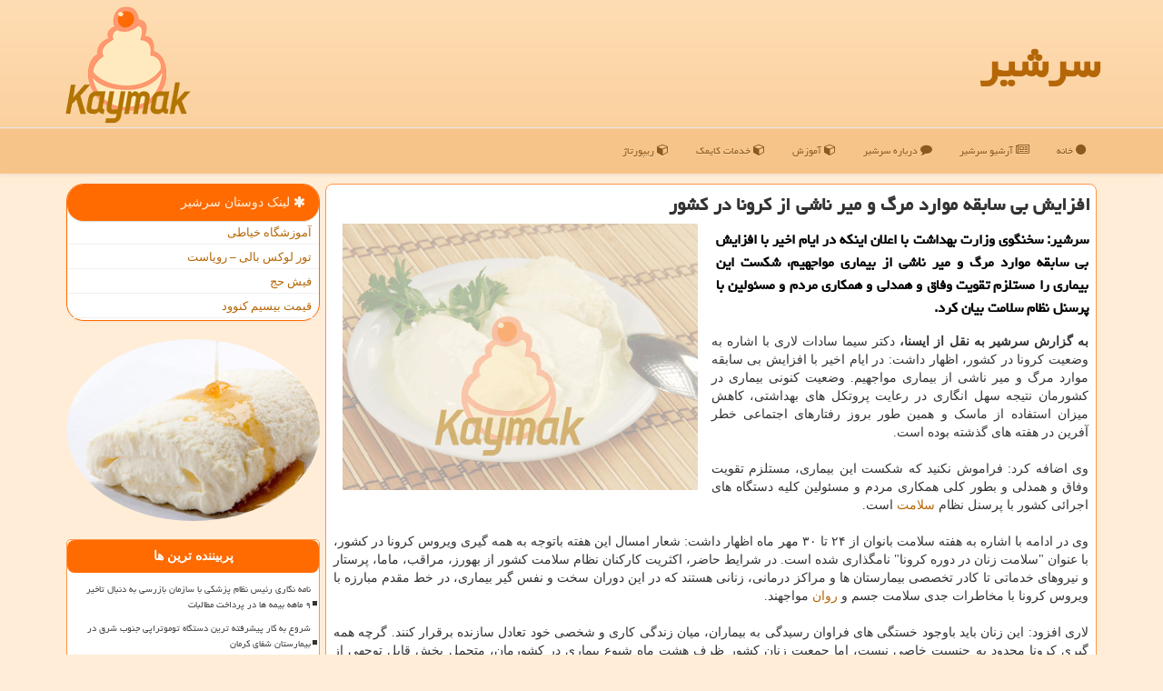

--- FILE ---
content_type: text/html; charset=utf-8
request_url: https://www.kaymak.ir/news75467/%D8%A7%D9%81%D8%B2%D8%A7%DB%8C%D8%B4-%D8%A8%DB%8C-%D8%B3%D8%A7%D8%A8%D9%82%D9%87-%D9%85%D9%88%D8%A7%D8%B1%D8%AF-%D9%85%D8%B1%DA%AF-%D9%88-%D9%85%DB%8C%D8%B1-%D9%86%D8%A7%D8%B4%DB%8C-%D8%A7%D8%B2-%D9%83%D8%B1%D9%88%D9%86%D8%A7-%D8%AF%D8%B1-%D9%83%D8%B4%D9%88%D8%B1
body_size: 16925
content:


<!DOCTYPE html>

<html xmlns="https://www.w3.org/1999/xhtml" dir="rtl" lang="fa">
<head><meta charset="utf-8" /><meta http-equiv="X-UA-Compatible" content="IE=edge" /><meta name="viewport" content="width=device-width, initial-scale=1" /><title>
	افزایش بی سابقه موارد مرگ و میر ناشی از كرونا در كشور
</title><link href="/css/Kaymak.css" rel="stylesheet" />
<meta property="og:site_name" content="سرشیر kaymak" /><meta property="og:locale" content="fa_IR" /><meta name="robots" content="index, follow, max-snippet:-1, max-image-preview:large, max-video-preview:-1" /><meta name="twitter:card" content="summary_large_image" /><meta name="twitter:site" content="سرشیر kaymak" /><link rel="shortcut icon" href="/favicon.ico" type="image/x-icon" /><meta name="theme-color" content="#f6c489" /><meta property="og:image" content="https://www.kaymak.ir/images/News/9907/None_Big.png" /><meta property="og:title" content="افزایش بی سابقه موارد مرگ و میر ناشی از كرونا در كشور" /><meta property="og:description" content="سرشیر: سخنگوی وزارت بهداشت با اعلان اینكه در ایام اخیر با افزایش بی سابقه موارد مرگ و میر ناشی از بیماری مواجهیم، شكس... : #سرشیر , #آموزش, #بهداشت, #بیماران, #بیمارستان" /><meta property="og:type" content="website" /><link rel="canonical" href="https://www.kaymak.ir/news75467/افزایش-بی-سابقه-موارد-مرگ-و-میر-ناشی-از-كرونا-در-كشور" /><meta property="og:url" content="https://www.kaymak.ir/news75467/افزایش-بی-سابقه-موارد-مرگ-و-میر-ناشی-از-كرونا-در-كشور" /><meta name="twitter:title" content="افزایش بی سابقه موارد مرگ و میر ناشی از كرونا در كشور" /><meta name="twitter:description" content="سرشیر: سخنگوی وزارت بهداشت با اعلان اینكه در ایام اخیر با افزایش بی سابقه موارد مرگ و میر ناشی از بیماری مواجهیم، شكس... : #سرشیر , #آموزش, #بهداشت, #بیماران, #بیمارستان" /><meta name="twitter:image" content="https://www.kaymak.ir/images/News/9907/None_Big.png" /><meta name="twitter:url" content="https://www.kaymak.ir/news75467/افزایش-بی-سابقه-موارد-مرگ-و-میر-ناشی-از-كرونا-در-كشور" /><meta name="description" content="سرشیر: سخنگوی وزارت بهداشت با اعلان اینكه در ایام اخیر با افزایش بی سابقه موارد مرگ و میر ناشی از بیماری مواجهیم، شكست این بیماری را مستلزم تقویت وفاق و همدلی و همكاری مردم و مسئولین با پرسنل نظام سلامت بیان كرد. | سرشیر | kaymak.ir" /><meta name="keywords" content="افزایش بی سابقه موارد مرگ و میر ناشی از كرونا در كشور, افزایش, بی, سابقه, موارد, مرگ, میر, ناشی, كرونا, كشور, آموزش, بهداشت, بیماران, بیمارستان, سرشیر, kaymak.ir" /></head>
<body>
    <form method="post" action="./افزایش-بی-سابقه-موارد-مرگ-و-میر-ناشی-از-كرونا-در-كشور" id="form1">
<div class="aspNetHidden">
<input type="hidden" name="__EVENTTARGET" id="__EVENTTARGET" value="" />
<input type="hidden" name="__EVENTARGUMENT" id="__EVENTARGUMENT" value="" />

</div>

<script type="text/javascript">
//<![CDATA[
var theForm = document.forms['form1'];
if (!theForm) {
    theForm = document.form1;
}
function __doPostBack(eventTarget, eventArgument) {
    if (!theForm.onsubmit || (theForm.onsubmit() != false)) {
        theForm.__EVENTTARGET.value = eventTarget;
        theForm.__EVENTARGUMENT.value = eventArgument;
        theForm.submit();
    }
}
//]]>
</script>


<script src="/WebResource.axd?d=pynGkmcFUV13He1Qd6_TZEw9_ovKhYBFS2FRtg970Epe49nbxbvkbNW0E4JZnYDKqhO5Nx0zMZOl6CoY5TKZkg2&amp;t=638901897720898773" type="text/javascript"></script>


<script src="/ScriptResource.axd?d=D9drwtSJ4hBA6O8UhT6CQrtxJq0de6V5TOfdYrqZXXPCPaGaZszzp-wlclCY0nQDnXA3jfQrMRxocDyK6INx3VJiCwUs39cbUPgs8xAOrd3LBli6_BGWi7u9V6SmnRCM18lQVWyJXMQyBdQBeHEBliEosUWnDGyL7crCaauuC7s1&amp;t=32e5dfca" type="text/javascript"></script>
<script type="text/javascript">
//<![CDATA[
if (typeof(Sys) === 'undefined') throw new Error('ASP.NET Ajax client-side framework failed to load.');
//]]>
</script>

<script src="/ScriptResource.axd?d=JnUc-DEDOM5KzzVKtsL1tSFJoCJ3h4TaW5fW7dEIXFQ5Ds9N6FG2MdY0q8IKmJ6xoxZVInFptOWDP05kZZpBwLahgSiLivXuBirQDuijkaP41kEu4Toe8ggdAPAZ3jdIhmHrxQ21ib0CpWqzTkyjx9jJBrTLlEE6X9cuun-d3jytsx0mFH2VIE8CGoCw-8Z10&amp;t=32e5dfca" type="text/javascript"></script>
    <div class="site-head">
        <div class="container">
            <div class="row">
                <div class="col-xs-12">
        <b id="WebsiteTitle"><a href='/'>سرشیر</a></b>
        <img src="/images/logo_Kaymak.png" id="WebsiteLogo" class="img-responsive pull-left" alt="سرشیر" title="سرشیر" />
                </div>
            </div>
        </div>
    </div>
<nav class="navbar navbar-default">
      <button type="button" class="navbar-toggle collapsed" data-toggle="collapse" data-target="#mobmenuc" aria-expanded="false">
        <span class="sr-only">منو</span>
        <i class="fa fa-bars"></i>
      </button>
    <div id="mobmenuc" class="collapse navbar-collapse container">
      <ul id="aSiteMenu" class="nav navbar-nav"><li><a href="/" ><i class="fa fa-circle"></i> خانه</a></li><li><a href="/new"><i class="fa fa-bars"></i> آرشیو سرشیر</a></li><li><a href="/about"><i class="fa fa-comment"></i> درباره سرشیر</a></li><li><a href="/tag/آموزش"><i class="fa fa-cube"></i> آموزش</a></li><li><a href="/tag/خدمات"><i class="fa fa-cube"></i> خدمات کایمک</a></li><li><a href="/tag/رپورتاژ"><i class="fa fa-cube"></i> ریپورتاژ</a></li></ul>
    </div>
</nav>
        <div class="container">
            
    <div class="col-lg-9 col-md-8 col-sm-7 p3">
        <article class="divnewscontr" itemscope="" itemtype="https://schema.org/NewsArticle">
        <span id="ContentPlaceHolder1_lblPreTitle" itemprop="alternativeHeadline"></span>
        <h1 id="ContentPlaceHolder1_newsheadline" class="newsheadline" itemprop="name">افزایش بی سابقه موارد مرگ و میر ناشی از كرونا در كشور</h1>
        <img src="/images/News/9907/None_Big.png" id="ContentPlaceHolder1_imgNews" itemprop="image" alt="افزایش بی سابقه موارد مرگ و میر ناشی از كرونا در كشور" title="افزایش بی سابقه موارد مرگ و میر ناشی از كرونا در كشور" class="img-responsive col-sm-6 col-xs-12 pull-left" />
        <p id="ContentPlaceHolder1_descriptionNews" itemprop="description" class="col-sm-6 col-xs-12 text-justify p5 descriptionNews">سرشیر: سخنگوی وزارت بهداشت با اعلان اینكه در ایام اخیر با افزایش بی سابقه موارد مرگ و میر ناشی از بیماری مواجهیم، شكست این بیماری را مستلزم تقویت وفاق و همدلی و همكاری مردم و مسئولین با پرسنل نظام سلامت بیان كرد.</p>
        <br />
        <span id="ContentPlaceHolder1_articleBody" itemprop="articleBody" class="divfulldesc"><br/><b>به گزارش سرشیر به نقل از ایسنا، </b>دکتر سیما سادات لاری با اشاره به وضعیت کرونا در کشور، اظهار داشت: در ایام اخیر با افزایش بی سابقه موارد مرگ و میر ناشی از بیماری مواجهیم. وضعیت کنونی بیماری در کشورمان نتیجه سهل انگاری در رعایت پروتکل های بهداشتی، کاهش میزان استفاده از ماسک و همین طور بروز رفتارهای اجتماعی خطر آفرین در هفته های گذشته بوده است.<br/><br/>وی اضافه کرد: فراموش نکنید که شکست این بیماری، مستلزم تقویت وفاق و همدلی و بطور کلی همکاری مردم و مسئولین کلیه دستگاه های اجرائی کشور با پرسنل نظام <a href='http://www.kaymak.ir/tag/سلامت'>سلامت</a> است.<br/><br/>وی در ادامه با اشاره به هفته سلامت بانوان از ۲۴ تا ۳۰ مهر ماه اظهار داشت: شعار امسال این هفته باتوجه به همه گیری ویروس کرونا در کشور، با عنوان "سلامت زنان در دوره کرونا" نامگذاری شده است. در شرایط حاضر، اکثریت کارکنان نظام سلامت کشور از بهورز، مراقب، ماما، پرستار و نیروهای خدماتی تا کادر تخصصی بیمارستان ها و مراکز درمانی، زنانی هستند که در این دوران سخت و نفس گیر بیماری، در خط مقدم مبارزه با ویروس کرونا با مخاطرات جدی سلامت جسم و <a href='http://www.kaymak.ir/tag/روان'>روان</a> مواجهند.<br/><br/>لاری افزود: این زنان باید باوجود خستگی های فراوان رسیدگی به بیماران، میان زندگی کاری و شخصی خود تعادل سازنده برقرار کنند. گرچه همه گیری کرونا محدود به جنسیت خاصی نیست، اما جمعیت زنان کشور ظرف هشت ماه شیوع بیماری در کشورمان، متحمل بخش قابل توجهی از مشکلات مقابله با این ویروس بوده اند.<br/><br/>وی اظهار داشت: مراقبت از بیماران مبتلا به کووید-۱۹ در خانواده، رسیدگی به امور تحصیلی فرزندان در شرایط <a href='http://www.kaymak.ir/tag/آموزش'>آموزش</a> غیر حضوری مدارس، نقش اقدامات موثر زنان در کاهش استرس خانواده در دوران همه گیری بیماری، مشکلات مراقبت های لازم در زنان حامله و مراقبت های مورد نیاز در دوران بعد از زایمان، مشکلات زنان سرپرست خانوار و زنان بدسرپرست و مشکلات ناشی از فشارهای اقتصادی برگرفته از اعمال محدودیت ها، گویای این واقعیت است که در این دوران بحرانی ضرورت توجه هر چه بیشتر به حفظ سلامتی زنان از الزامات بنیادین مبارزه با بحران کرونا است.<br/><br/>لاری اشاره کرد: هفته سلامت زنان مهلت مناسبی است برای تقدیر از زنان سختکوش سرزمین مان است که با روی گشاده و عزمی راسخ برای شکست این بیماری در تلاشند. امیدواریم با ارتقاء سواد سلامت و آگاهی و هوشیاری لازم در زنان بعنوان پیشگامان سلامت و ترویج آن در کشور، گامی موثر در برای کمک به مهار بیماری در کشور برداشته شود.<br/><br/><br/><br/><br/><br /><b> منبع: <a  rel="author" href="http://www.kaymak.ir">kaymak.ir</a></b><br /><br /></span>
        
                    <meta content="https://www.kaymak.ir/news75467/افزایش-بی-سابقه-موارد-مرگ-و-میر-ناشی-از-كرونا-در-كشور">
                    <meta itemprop="image" content="https://www.kaymak.ir/images/News/9907/None_Big.png">
                    <meta itemprop="author" content="سرشیر">
                    <div id="divnewsdetails">
                            <div class="col-sm-6 p5">
                                <i class="fa fa-calendar-plus-o" title="تاریخ انتشار"></i><span id="pubDate">1399/07/28</span>
                                <div class="divmid pltab">
                                    <i class="fa fa-clock-o" title="زمان انتشار"></i><span id="pubTime">15:56:06</span>
                                </div>
                            </div>
<script type="application/ld+json">
{"@context": "https://schema.org/", "@type": "CreativeWorkSeries",
"name": "افزایش بی سابقه موارد مرگ و میر ناشی از كرونا در كشور", "aggregateRating": {
"@type": "AggregateRating", "ratingValue": "5.0","worstRating": "0",
"bestRating": "5", "ratingCount": "1373"}}
</script>
                            <div class="col-sm-3 col-xs-6 p5">
                                <i class="fa fa-star-o" title="امتیاز"></i><span id="ratingValue">5.0</span> / <span>5</span>
                            </div>
                            <div class="col-sm-3 col-xs-6 p5">
                                <i class="fa fa-eye" title="بازدید"></i><span id="ratingCount">1373</span>
                            </div>
                        <div class="clearfix"></div>
                    </div>
            
            
            <span id="ContentPlaceHolder1_metaPublishdate"><meta itemprop="datePublished" content="2020-10-19"></span>
      <div id="divtags">
        <span id="ContentPlaceHolder1_lblTags"><i class='fa fa-tags'></i> تگهای خبر: <a href='/tag/آموزش' target='_blank'>آموزش</a> ,  <a href='/tag/بهداشت' target='_blank'>بهداشت</a> ,  <a href='/tag/بیماران' target='_blank'>بیماران</a> ,  <a href='/tag/بیمارستان' target='_blank'>بیمارستان</a></span>
            <script type="text/javascript">
//<![CDATA[
Sys.WebForms.PageRequestManager._initialize('ctl00$ContentPlaceHolder1$ScriptManager1', 'form1', ['tctl00$ContentPlaceHolder1$UpdatePanel2','ContentPlaceHolder1_UpdatePanel2','tctl00$ContentPlaceHolder1$UpdatePanel1','ContentPlaceHolder1_UpdatePanel1'], [], [], 90, 'ctl00');
//]]>
</script>

        </div>
            <div id="ContentPlaceHolder1_UpdateProgress2" style="display:none;">
	
                    <div class="divajax" title="چند لحظه صبر کنید"><i class="fa fa-spinner fa-lg fa-refresh"></i></div>
                
</div>
        <div id="ContentPlaceHolder1_UpdatePanel2">
	
                <div class="clearfix"></div>
                <div id="divdoyoulikeit">
                    <div class="col-sm-6 p5">
                    <div class="divmid"><i class="fa fa-hand-o-left"></i> این مطلب را می پسندید؟</div>
                    <div class="divmid pltabs">
                        <a id="ContentPlaceHolder1_IBLike" title="بله، می پسندم" class="btn btn-sm btn-default" href="javascript:__doPostBack(&#39;ctl00$ContentPlaceHolder1$IBLike&#39;,&#39;&#39;)"><i class="fa fa-thumbs-o-up"></i></a></div>
                    <div class="divmid pltab">
                        <span id="ContentPlaceHolder1_lblScorePlus" title="یک نفر این مطلب را پسندیده است" class="fontsmaller cgray">(1)</span>
                    </div>
                    <div class="divmid">
                        <a id="ContentPlaceHolder1_IBDisLike" title="خیر، نمی پسندم" class="btn btn-sm btn-default" href="javascript:__doPostBack(&#39;ctl00$ContentPlaceHolder1$IBDisLike&#39;,&#39;&#39;)"><i class="fa fa-thumbs-o-down"></i></a></div>
                     <div class="divmid">
                        <span id="ContentPlaceHolder1_lblScoreMinus" title="هنوز شخصی به این مطلب رای منفی نداده است" class="fontsmaller cgray">(0)</span>
                    </div>
                    </div>
                    <div class="col-sm-6 p5 mshare text-left">
                        <a href="https://twitter.com/share?url=https://www.kaymak.ir/news75467/%D8%A7%D9%81%D8%B2%D8%A7%DB%8C%D8%B4-%D8%A8%DB%8C-%D8%B3%D8%A7%D8%A8%D9%82%D9%87-%D9%85%D9%88%D8%A7%D8%B1%D8%AF-%D9%85%D8%B1%DA%AF-%D9%88-%D9%85%DB%8C%D8%B1-%D9%86%D8%A7%D8%B4%DB%8C-%D8%A7%D8%B2-%D9%83%D8%B1%D9%88%D9%86%D8%A7-%D8%AF%D8%B1-%D9%83%D8%B4%D9%88%D8%B1&text=افزایش بی سابقه موارد مرگ و میر ناشی از كرونا در كشور" id="ContentPlaceHolder1_aat" class="maat" target="_blank" rel="nofollow" title="اشتراک این مطلب در ایکس"><span class="fa-stack"><i class="fa fa-circle fa-stack-2x clgray"></i><i class="fa fa-stack-1x cwhite">X</i></span></a>
                        <a href="tg://msg?text=افزایش بی سابقه موارد مرگ و میر ناشی از كرونا در كشور  https://www.kaymak.ir/news75467/%D8%A7%D9%81%D8%B2%D8%A7%DB%8C%D8%B4-%D8%A8%DB%8C-%D8%B3%D8%A7%D8%A8%D9%82%D9%87-%D9%85%D9%88%D8%A7%D8%B1%D8%AF-%D9%85%D8%B1%DA%AF-%D9%88-%D9%85%DB%8C%D8%B1-%D9%86%D8%A7%D8%B4%DB%8C-%D8%A7%D8%B2-%D9%83%D8%B1%D9%88%D9%86%D8%A7-%D8%AF%D8%B1-%D9%83%D8%B4%D9%88%D8%B1" id="ContentPlaceHolder1_aae" class="maae" target="_blank" rel="nofollow" title="اشتراک این مطلب در تلگرام"><span class="fa-stack"><i class="fa fa-circle fa-stack-2x clgray"></i><i class="fa fa-paper-plane-o fa-stack-1x cwhite"></i></span></a>
                        <a href="https://www.facebook.com/sharer.php?u=https://www.kaymak.ir/news75467/%D8%A7%D9%81%D8%B2%D8%A7%DB%8C%D8%B4-%D8%A8%DB%8C-%D8%B3%D8%A7%D8%A8%D9%82%D9%87-%D9%85%D9%88%D8%A7%D8%B1%D8%AF-%D9%85%D8%B1%DA%AF-%D9%88-%D9%85%DB%8C%D8%B1-%D9%86%D8%A7%D8%B4%DB%8C-%D8%A7%D8%B2-%D9%83%D8%B1%D9%88%D9%86%D8%A7-%D8%AF%D8%B1-%D9%83%D8%B4%D9%88%D8%B1" id="ContentPlaceHolder1_aaf" class="maaf" target="_blank" rel="nofollow" title="اشتراک این مطلب در فیسبوک"><span class="fa-stack"><i class="fa fa-circle fa-stack-2x clgray"></i><i class="fa fa-facebook-f fa-stack-1x cwhite"></i></span></a>
                        <a href="/rss/" id="ContentPlaceHolder1_aar" class="maar" target="_blank" title="اشتراک مطالب به وسیله فید rss"><span class="fa-stack"><i class="fa fa-circle fa-stack-2x clgray"></i><i class="fa fa-rss fa-stack-1x cwhite"></i></span></a>
                    </div>
               </div>
                <div class="clearfix"></div>
                <br />
                
                
                    
            
</div>
       <div class="newsothertitles">
            <span class="glyphicon glyphicon-time"></span> تازه ترین مطالب مرتبط
        </div>
        <div class="hasA">
            
            <ul class="ulrelated">
                    <li><a href='/news126158/داروخانه-های-شبانه-روزی-در-اولویت-توزیع-شیرخشک' title='1404/10/18  15:26:50' class="aothertitles">داروخانه های شبانه روزی در اولویت توزیع شیرخشک</a></li>
                
                    <li><a href='/news126154/دستاوردهای-جدی-کمبود-متخصص-برای-بیماران-سکته-مغزی-در-بریتانیا' title='1404/10/17  09:41:41' class="aothertitles">دستاوردهای جدی کمبود متخصص برای بیماران سکته مغزی در بریتانیا</a></li>
                
                    <li><a href='/news126145/اختلال-در-آموزش-پزشکی-کیفیت-تحصیل-و-سلامت-جامعه-را-تهدید-می-کند' title='1404/10/16  12:48:34' class="aothertitles">اختلال در آموزش پزشکی، کیفیت تحصیل و سلامت جامعه را تهدید می کند</a></li>
                
                    <li><a href='/news126123/۹۰-درصد-شیرخشک-مورد-نیاز-کشور-در-داخل-تولید-می-شود' title='1404/10/14  13:07:40' class="aothertitles">۹۰ درصد شیرخشک مورد نیاز کشور در داخل تولید می شود</a></li>
                </ul>
        </div>
       <div class="newsothertitles">
            <i class="fa fa-comments-o"></i> نظرات بینندگان در مورد این مطلب
        </div>
            <div class="text-right p5">
                
                
            </div>
        <div id="divycommenttitle">
            <i class="fa fa-commenting-o fa-lg"></i> لطفا شما هم <span class="hidden-xs">در مورد این مطلب</span> کامنت دهید
        </div>
        <div class="clearfix"></div>
        <div id="divycomment">
            <div id="ContentPlaceHolder1_UpdatePanel1">
	
                <div class="col-sm-6 col-xs-12 p5">
                    <div class="input-group">
                        <div class="input-group-addon">
                            <i class="fa fa-user-circle-o"></i>
                        </div>
                        <input name="ctl00$ContentPlaceHolder1$txtName" type="text" id="ContentPlaceHolder1_txtName" class="form-control" placeholder="نام" />
                    </div>

                </div>
                <div class="col-sm-6 col-xs-12 p5">
                    <div class="input-group">
                        <div class="input-group-addon">
                            <i class="fa fa-at"></i>
                        </div>
                    <input name="ctl00$ContentPlaceHolder1$txtEmail" type="text" id="ContentPlaceHolder1_txtEmail" class="form-control" placeholder="ایمیل" />
                    </div>
                </div>
                <div class="clearfix"></div>
                <div class="col-xs-12 p5">
                    <div class="input-group">
                        <div class="input-group-addon">
                            <i class="fa fa-align-right"></i>
                        </div>
                    <textarea name="ctl00$ContentPlaceHolder1$txtMatn" rows="4" cols="20" id="ContentPlaceHolder1_txtMatn" class="form-control">
</textarea></div>
                    </div>

                <div class="clearfix"></div>
                    <div class="col-sm-3 col-xs-4 p5" title="سوال امنیتی برای تشخیص اینکه شما ربات نیستید">
                    <div class="input-group">
                        <div class="input-group-addon">
                            <i class="fa fa-question-circle-o"></i>
                        </div>
                    <input name="ctl00$ContentPlaceHolder1$txtCaptcha" type="text" maxlength="2" id="ContentPlaceHolder1_txtCaptcha" class="form-control" /></div>
                    </div>

                    <div class="col-sm-8 col-xs-5 text-right text-info p85" title="سوال امنیتی برای تشخیص اینکه شما ربات نیستید"><span id="ContentPlaceHolder1_lblCaptcha"> = ۴ بعلاوه ۲</span></div>
                <div class="clearfix"></div>
                <div class="col-xs-12 p5">
                    <div class="divmid">
                        <a id="ContentPlaceHolder1_btnSendComment" class="btn btn-warning" href="javascript:__doPostBack(&#39;ctl00$ContentPlaceHolder1$btnSendComment&#39;,&#39;&#39;)"><i class="fa fa-send-o"></i> ارسال کامنت</a></div>
                    <div class="divmid"><span id="ContentPlaceHolder1_lblMSGComment"></span></div>
                    
                    
                    
                </div>
                
</div>
            <div id="ContentPlaceHolder1_UpdateProgress1" style="display:none;">
	
                    <div class="p5"><i class="fa fa-spinner fa-refresh fa-lg"></i></div>
                
</div>
        </div>
            <div class="clearfix"></div>
        </article>
    </div>





    <div class="col-lg-3 col-md-4 col-sm-5 p3">
            <div id="ContentPlaceHolder1_kaymakFF" class="panel panel-default">
                <div id="ContentPlaceHolder1_divLinksTitle" class="panel-heading"><i class='fa fa-asterisk'></i> لینک دوستان سرشیر</div>
                <div class="panel-body divlinks">


                            <a title='آموزش خیاطی ترمه سرا' href='https://www.termehsara.com/' target="_blank" rel="noopener">آموزشگاه خیاطی</a>
                            <a title='تور لوکس بالی – رویاست' href='https://royast.net/tours/تور-بالی/' target="_blank" rel="noopener">تور لوکس بالی – رویاست</a>
                            <a title='فیش حج' href='https://www.xn--rgbbu5cx6b.com' target="_blank" rel="noopener">فیش حج</a>
                            <a title='قیمت بیسیم کنوود' href='https://rahabisim.com/category/محصولات/بیسیم-کنوود/' target="_blank" rel="noopener">قیمت بیسیم کنوود</a>
                </div>
            </div>
            <img class="img-responsive img-circle" alt="سرشیر" title="سرشیر" src="/images/L4_Kaymak.jpg" />
            <br />
    <div class="Kaymak-Lefty">
                            <div>
                            
                            
                            
                            </div>
                            <div>
                            <div class="KaymakLTs" id="dtMostVisited"><b><span id="pMostVisited"><i class="fa fa-plus-square-o"></i></span>پربیننده ترین ها</b></div>
                            
                                <ul id="uMostVisited">
                                    
                                            <li><a href='/news125857/نامه-نگاری-رئیس-نظام-پزشکی-با-سازمان-بازرسی-به-دنبال-تاخیر-۹-ماهه-بیمه-ها-در-پرداخت-مطالبات' title='1404/09/13  13:05:11'>نامه نگاری رئیس نظام پزشکی با سازمان بازرسی به دنبال تاخیر ۹ ماهه بیمه ها در پرداخت مطالبات</a></li>
                                        
                                            <li><a href='/news125736/شروع-به-کار-پیشرفته-ترین-دستگاه-توموتراپی-جنوب-شرق-در-بیمارستان-شفای-کرمان' title='1404/08/29  12:35:32'>شروع به کار پیشرفته ترین دستگاه توموتراپی جنوب شرق در بیمارستان شفای کرمان</a></li>
                                        
                                            <li><a href='/news125672/مصرف-این-قارچ-ها-جانتان-را-تهدید-می-کند' title='1404/08/20  10:47:06'>مصرف این قارچ ها جانتان را تهدید می کند!</a></li>
                                        
                                            <li><a href='/news125610/ردپای-لبنیات-در-افزایش-بار-بیماری-استخوان-شکن' title='1404/08/13  10:32:21'>ردپای لبنیات در افزایش بار بیماری استخوان شکن!</a></li>
                                        
                                </ul>
                                <br />
                            </div>
                            <div>
                            <div class="KaymakLTs" id="dtMostDiscussion"><b><span id="pMostDiscussion"><i class="fa fa-plus-square-o"></i></span>پربحث ترین ها</b></div>
                            
                                <ul id="uMostDiscussion">
                                    
                                            <li><a href='/news126158/داروخانه-های-شبانه-روزی-در-اولویت-توزیع-شیرخشک' title='1404/10/18  15:26:50'>داروخانه های شبانه روزی در اولویت توزیع شیرخشک</a></li>
                                        
                                            <li><a href='/news126154/دستاوردهای-جدی-کمبود-متخصص-برای-بیماران-سکته-مغزی-در-بریتانیا' title='1404/10/17  09:41:41'>دستاوردهای جدی کمبود متخصص برای بیماران سکته مغزی در بریتانیا</a></li>
                                        
                                            <li><a href='/news126145/اختلال-در-آموزش-پزشکی-کیفیت-تحصیل-و-سلامت-جامعه-را-تهدید-می-کند' title='1404/10/16  12:48:34'>اختلال در آموزش پزشکی، کیفیت تحصیل و سلامت جامعه را تهدید می کند</a></li>
                                        
                                            <li><a href='/news126131/رسیدهای-خرید-تهدید-خاموش-برای-تعادل-هورمونی-بدن' title='1404/10/15  10:38:26'>رسیدهای خرید تهدید خاموش برای تعادل هورمونی بدن</a></li>
                                        
                                </ul>
                                <br />
                            </div>
                            <div>
                            <div class="KaymakLTs" id="dtMostNews"><b><span id="pMostNews"><i class="fa fa-plus-square-o"></i></span>جدیدترین ها</b></div>
                            
                                <ul id="uMostNews">
                                    
                                            <li><a href='/news126158/داروخانه-های-شبانه-روزی-در-اولویت-توزیع-شیرخشک' title='1404/10/18  15:26:50'>داروخانه های شبانه روزی در اولویت توزیع شیرخشک</a></li>
                                        
                                            <li><a href='/news126154/دستاوردهای-جدی-کمبود-متخصص-برای-بیماران-سکته-مغزی-در-بریتانیا' title='1404/10/17  09:41:41'>دستاوردهای جدی کمبود متخصص برای بیماران سکته مغزی در بریتانیا</a></li>
                                        
                                            <li><a href='/news126145/اختلال-در-آموزش-پزشکی-کیفیت-تحصیل-و-سلامت-جامعه-را-تهدید-می-کند' title='1404/10/16  12:48:34'>اختلال در آموزش پزشکی، کیفیت تحصیل و سلامت جامعه را تهدید می کند</a></li>
                                        
                                            <li><a href='/news126131/رسیدهای-خرید-تهدید-خاموش-برای-تعادل-هورمونی-بدن' title='1404/10/15  10:38:26'>رسیدهای خرید تهدید خاموش برای تعادل هورمونی بدن</a></li>
                                        
                                            <li><a href='/news126123/۹۰-درصد-شیرخشک-مورد-نیاز-کشور-در-داخل-تولید-می-شود' title='1404/10/14  13:07:40'>۹۰ درصد شیرخشک مورد نیاز کشور در داخل تولید می شود</a></li>
                                        
                                            <li><a href='/news126119/علایم-نیاز-بدن-به-مکمل-آهن' title='1404/10/13  14:38:05'>علایم نیاز بدن به مکمل آهن</a></li>
                                        
                                            <li><a href='/news126108/نوسازی-۵۰-درصد-ناوگان-اورژانس-کشور-با-مشارکت-سازمان-بهداشت-جهانی-و-خیران' title='1404/10/12  14:42:54'>نوسازی ۵۰ درصد ناوگان اورژانس کشور با مشارکت سازمان بهداشت جهانی و خیران</a></li>
                                        
                                            <li><a href='/news126096/میان-وعده-سالم-پایه-تغذیه-صحیح-کودکان' title='1404/10/12  03:02:16'>میان وعده سالم، پایه تغذیه صحیح کودکان</a></li>
                                        
                                            <li><a href='/news126092/مراقب-فرآورده-های-فاقد-مجوز-در-فضای-مجازی-باشید' title='1404/10/10  13:27:11'>مراقب فرآورده های فاقد مجوز در فضای مجازی باشید</a></li>
                                        
                                            <li><a href='/news126081/چه-کسانی-باید-رژیم-غذایی-بدون-گلوتن-را-رعایت-کنند' title='1404/10/09  19:24:44'>چه کسانی باید رژیم غذایی بدون گلوتن را رعایت کنند؟</a></li>
                                        
                                </ul>
                                <br />
                            </div>
    </div>

            <img class="img-responsive img-circle" alt="سر شیر" title="سر شیر" src="/images/L5_Kaymak.jpg" />
            <br />

            <div class="panel panel-default">
                <div id="ContentPlaceHolder1_divTagsTitle" class="panel-heading"><i class='fa fa-align-right'></i> موضوعات سرشیر</div>
                <div class="panel-body divtags">


                            <a class='fontmedium' href='/tag/بهداشت' target="_blank">بهداشت </a>
                            <a class='fontmedium' href='/tag/پزشك' target="_blank">پزشك </a>
                            <a class='fontmedium' href='/tag/بیماران' target="_blank">بیماران </a>
                            <a class='fontmedium' href='/tag/بهبود' target="_blank">بهبود </a>
                            <a class='fontmedium' href='/tag/آموزش' target="_blank">آموزش </a>
                            <a class='fontmedium' href='/tag/تخصص' target="_blank">تخصص </a>
                            <a class='fontmedium' href='/tag/بیمارستان' target="_blank">بیمارستان </a>
                            <a class='fontmedium' href='/tag/رپورتاژ' target="_blank">رپورتاژ </a>
                </div>
            </div>
    </div>
    <div class="clearfix"></div>
    <div id="difooter">
        
        <div class="col-sm-6 p5 text-center">
            <a href="/new/"><i class="fa fa-bars"></i> اخبار و مطالب کایمک</a>
        </div>
        <div class="col-sm-6 p5 text-center">
            <a href="/"><i class="fa fa-home"></i> صفحه اصلی کایمک</a>
        </div>
        <div class="clearfix"></div>
        </div>
        
        
        
        
        

            <div id="ICONtoppage"><a href="#top" title="بالای صفحه"><i class="fa fa-angle-up fa-3x"></i></a></div>
        </div>
        <div class="container">
            <div class="col-sm-4 p3 hidden-xs">
                <img src="/images/Bot1_Kaymak.jpg" alt="سرشیر" title="سرشیر Kaymak" class="img-responsive img-circle" />
            </div>
            <div class="col-sm-4 p3 col-xs-12">
                <img src="/images/Bot2_Kaymak.jpg" alt="سرشیر" title="سرشیر Kaymak" class="img-responsive img-circle" />
            </div>
            <div class="col-sm-4 p3 hidden-xs">
                <img src="/images/Bot3_Kaymak.jpg" alt="سرشیر" title="سرشیر Kaymak" class="img-responsive img-circle" />
            </div>
        </div>
        <div id="sitefooter">
            <div class="container">
                <div class="row">
                    <div id="sitefooterr" class="col-lg-7 col-md-6">
                        <div id="divWebFooterDesc" class="botfooter p3"><h3><i class='fa fa-angle-double-left'></i> سرشیر</h3><p>سرشیر خامه و لبنیات<br/>کایمک، منبع موثق اخبار لبنیات و بهداشت و همراه شما در مسیر سلامتی و تغذیه</p></div>
                        <div id="divCopyRights" class="p3 botfooter"><br/><i class='fa fa-copyright'></i> kaymak.ir - مالکیت معنوی سایت سرشیر متعلق به مالکین آن می باشد</div>
                    </div>
                    <div id="sitefooterl" class="col-lg-5 col-md-6 p3">
                        <div id="sitefootererpages" class="col-xs-12 p3 botfooter"><i class='fa fa-folder-o'></i> میانبرهای سرشیر</div>
                        <div id="aSiteFooter" class="sitefooterl2 col-xs-12"><a title="درباره سرشیر" href="/about">درباره ما</a><a title="بک لینک" href="/backl">بک لینک در سرشیر</a><a title="ریپورتاژ آگهی" href="/repo">ریپورتاژ در سرشیر</a><a href="/new">مطالب سرشیر</a></div>
                    </div>
                </div>
            </div>
        </div>
        <script src="/js/JQ_BT.js"></script>
        






    
<div class="aspNetHidden">

	<input type="hidden" name="__VIEWSTATEGENERATOR" id="__VIEWSTATEGENERATOR" value="B953A919" />
	<input type="hidden" name="__VIEWSTATEENCRYPTED" id="__VIEWSTATEENCRYPTED" value="" />
	<input type="hidden" name="__EVENTVALIDATION" id="__EVENTVALIDATION" value="xjaU8MNK8ZdFQkJ/msZgB0+CaFPWYVIDXaY2KfMcFb9aj3ZdiQXQ8N73RnjyN1wB5rHr1SvqeOEW+tccxbPPk/yMCo2cjUXxEMzeWwocy98Cj3emX6/O4beQEvw9nS5unh71kEfoNp04nqFN9JBPSmzTCkx6LuJjSGMrmCSXmxchFzmg53wXbJZNB0rwnd3Fzz8BeAsG6Bkrnp4y7fkyqTXyL9kCNrrxmLz37HX1GwKwf8abThADGmIrVD4X0Lxb" />
</div>

<script type="text/javascript">
//<![CDATA[
Sys.Application.add_init(function() {
    $create(Sys.UI._UpdateProgress, {"associatedUpdatePanelId":"ContentPlaceHolder1_UpdatePanel2","displayAfter":10,"dynamicLayout":true}, null, null, $get("ContentPlaceHolder1_UpdateProgress2"));
});
Sys.Application.add_init(function() {
    $create(Sys.UI._UpdateProgress, {"associatedUpdatePanelId":"ContentPlaceHolder1_UpdatePanel1","displayAfter":500,"dynamicLayout":true}, null, null, $get("ContentPlaceHolder1_UpdateProgress1"));
});
//]]>
</script>
<input type="hidden" name="__VIEWSTATE" id="__VIEWSTATE" value="D5IT5M9qDTmNLHANxlua5uADQ74eViAdSEB4taCGFYG8/a4nbrmWYcbnbvsSH2KPdoGscqRuy1zs2oMhagkEGH1AAJtSLD4u9qACcyMmNi0B0CFlEQ2gVSDQltDbgjP5eFVoROjhZaLrepBVU/U9YmOACxhxvfvLcszeWmwBFvX7uM+CZ1pej+Ro9xyXlwRMbFxsa/8gYvrJfYVlC18aN2/8Cjm9OCBTgupKjfpSLCoHLERpyZR4E7uESXRcSwg0I7i2r5mbVrWfgpbfrsOaWHEsAEAmJSym8ebboL5Qah4BQKr2xcyScKqGP3c6WDVT8UN4Xk1McAaq73Sbqt6Qud5YGhCpaYUxtvRVuXFJRfrfURPVjjDXS2arGNoH8b8I/BBBdo0FYEB6Eh7ipaYPwhvpLzGd3SKiDtQuAlXZVCdR3MrE4h2RBswBlfpxWZ78dfcMn3kgQRV3AmPqHyHQpIg1ZuC3i32OG71/Es5uQjnWmAARUQaAZsoxMLRYbB9A2Rq88KHXhUz2BPGVV8uImp8yajhTvIJt1fM/mFqLtc9luEMrxfzTN1f2KZBaBNVq0lTJMXyx7vsw9UELlbxL3pg/QowkaeiNiC6eoZd6eLpBJKE2TBHr6YsaHqyyoJdKkNpGKhawXYW8N4/Bb9fAD5pbSsS/tWZVIEfG03y0PUfm5S3oUN2EVGsDuBkyhZIG2k3G44Y1YeaMG439mslOlbhiRfpAC5ThZ1y2O4wpnad/jkLj+z7Fp17+alseNqNpc0WEmudMB4OebSObFcTJN7WTZCzvQmpI98o3o8cWkgxHu3WIGm2AspvVmOZORGcFRRYsB5sm7yGhKsNvCU0w5Jwcz80muH8dFbnfuEV5FHhl0pMwtvr57/RyFVvPO3Haf+R3ZVFxKeK/[base64]/IdfECWcg3dUsFt8rAfTvntfTjKFvJamEdt8p/4ORofVAmnOa6OdF5GNvc27S1aATKLgLdBj01OURCjskG55BpyFW+PL1zbMHbLYPaL+EIO2eURFxwIpTMmS5cDyGDVniS8T622pHhEY+pv0ikmnrVyjPBvRGslCxlV21a5CWVyER+4pSw81/RsX8hteTEaCprPhtJFQIef9/lI/pyb1GuWCXgHX2lSMutiSj2XoMKrP8Zf5eNSVdV6EeHyIbJiTYliKjLA1GEa4TRSEW+wnIEgN8B9V67z17AAF+nKoBmhXhoTuVXjEwOsZJYzhMBxEYvK5jGv18c7PEusyL5Ad+2vnT99oWiyv7iJjVFcAgIo9+x40MOHzTI/2TCi+MhSqYqFm/iN4lGZl4VocXJn/lAh5XkjyaNHnz2sWokwuJYwvjmzQc3W0yejmVuCkNE5sWksA+9wZOg0bkhY/rtguEGYKMDhbSssSC7bNvVx+JogB2YDuWcA+8SPWdUGGS2yCResWG9WKaNZSPjBlM3iNna/2ZH/0d/5UwK+3fAMPKRiT/G9RcNJ29nUNugig6RYFbWVdeSFJ7txyQ4OBeyZcjw8o8uGDLUGwUwd+8HEDsjpzedKkLFh1s0rOw+qKPYmz2f9xKXpsVy7UWAXLX5jBeTsltvFGuW7ATCLchv/[base64]/FGOq0iIk45mbm4x6/4mJ2nT8ihJ4rPrGfH6XtNv5sH+wbH2CfZGzxcrpD0VT4JapoHlNb5DG5Fvh1IeuWdToxTNjntfIDE+aU++WUIhb2GEtXhdwT4CEqgU39ZglcWfzmYoOLvut3Ra3LBdFd4G6erVEJRjtNCXzXUzIcrvSNkoCZBYu61o008BKiOPO+MIPpnHy84SZliz/iIFtXJTTBmReQ7p2mIor67VwuMgex5SMsSXlwRqA07RQo89ErhrOIrMes/YURoAXZI8dUH9m2xS6zJZAQ74vlhhm1MraTTpBfnt0+c60Nk1qavyGb31cxYXHtKmXo6fXk91IIEzi8JN097XPHTKbn5LV1t9D3pgs9fAHeAogJ/4OZzR//nWYhpKKTEQEsGPgCgHv7a/9v4nP9BImrUXOiX+Toj18B5tcTCDEsRi4gPHrIKin4eZiWO2Mer7nmxuOc2J+ClSrSFh+GbcPcSjKOp1LTtHgkT+I/NWD0iux5X4blu5n9XWzYxJpsbhBI9+jW2KzxNZkePtcjSK90wdW/ywlOtkyxqcqSivxOOnafZCxxovW0tgx0xB31yEil8IjklTEwLTTXo7ZZtaW39vKXWdpeRe7dGZn0BvdnjXw2xrEw0mRuskltTtjhkyFL2PoWJm8BJFQgPCLEgRKg5TTza/8cmmqdVmbYH4SDpXAkZ8KD81ixLkejylxtSJ7mXGpK2rlZ6t8ZqTmD/AxUgBswEPjXPlXk1sf/KqR0O0WpazgYLeQmmsiINwFw8818TDP6hHIMaRJsYNCE3crKGC8Gf0bSHJG5hm8RIfroKmt6YoO53xbof0W4iMQsSQmhRz+tXU2JGe8ZWj9hHrs7tZVEPNBivARG12HNxHRgo7QIRGDUxdRqwKjv86pOFG1Kuie36ZylxCfAoOcW06QasUf3Bq8FECF+SsgDhLp9RfU/zumRR/+sq356tNmbS8oD2OOFTh988f8Isi5cBLn6fYGU3w5vhrBC9qENe80jzR9cQ0b0UknQWWjNBboUGSfnaRGm8VROWGdbiAbPa75p1P0qp3Rb83lum/lGRNc6yyisrl57qme7V6KRcTC22RrIvN11D5qw0ye5lkREyA0Cfb/HJLau4VMyYttjs8hn3MTc6exboBjEWE/rOUTisQIbsWPJKVgO9vp4d4PVf1xQIPxD+2TXTD2P9gnV8xSOUAR+0HyaWxJHEJ4MVlSH7LgnKPr94r1/+ZJD0x9VVxcNdXEuOQELf8b/13OVCoXUxf73OsZvG1OtLXSbhUh0K+y38Vf/Ny0mpll3LWzNfgkRbhdLno/KvRTdGkXhlsWqsCce4LzFa8OSvQA7GARaNC1COurNqENWrGgTt7/nLDoGEqIwfcBFsf+Roy6XeBgI0odYagVib6MDRHQMYCBUHQ5WVcmHjYO3gGAXWKNg1Pmd+H/g4ndIPaC8x69WrjBYTYccg0nZYOkIDDpfOqnVnEFsrzQuCY4wEafjppAqJf0wpj5/94/j0+y9VKKbuDyFUvStpYHXKzWlVfx61N3Py1+zOtJfL09OzErWCluovK9bsg98vBvst9PjA/h/yscqDd/XI2vBhX+p12y3Cg8YlrhoDZj2gzLoFAU0JLHnRDxumMv5NHGplFH5CTbIRfZFua+TWZDWbPISk0/SFSAMfWmxG8G80/WHoxUDXHYNNxjiOicC2e+TPCimae6Mi9T8e57cQDSrXP3x9+2tXGrDGAZg82seR7r2QfaTQftU2hOT36dRXMndxWbR084yJ6blW75ffe+7n6lwvch5beqOHSnK+UE3vKEOGgOFK0VNkCRpKA+U6/5/P6z0uM0XjfF5K76RhDb6/xe+EA/QRe6x7z2eI5CUapfZFwUk7zCVJ+RFzgjjilvIsdBU6wjQsPJdZbazfEVlhYDTeq/rntITijvuJ48UlZpSQYrXxQITcwSECzPC4nFboSADhqPqh/3ra2sP4fyddC2l7haFpnVEDoVb1aDQQYGBqTaUrzabHhBL+X+r8YkXioMm5TF2m2WNiMdnJpA7YABbHj0ShlfjzDJQtPL78Bqg/jYxJ6IsirgzGqNaGq7O7kBSmwxJ/BoFxtDpS6jPN2er3jYC6UdUMt7VqtlOWD386k6B+ooVyqvIqFjHWGpoB7cR52EeVX17s00j2XPzqyTxufDs9P1Nwu9BGSH1+vHC05YLpU1c8KWbfBtoTKJe7SgO4viGwnVbOrSUVNCB1kx3MRU66eLBqLUVqQA5Khm/D7AQkmi8hbspMocg4t2urhbC5KFk7nLCXE0nLXJV6YyfA0ENl3/dftCFisziZGSTGOoW7Q==" /></form>
</body>
</html>
